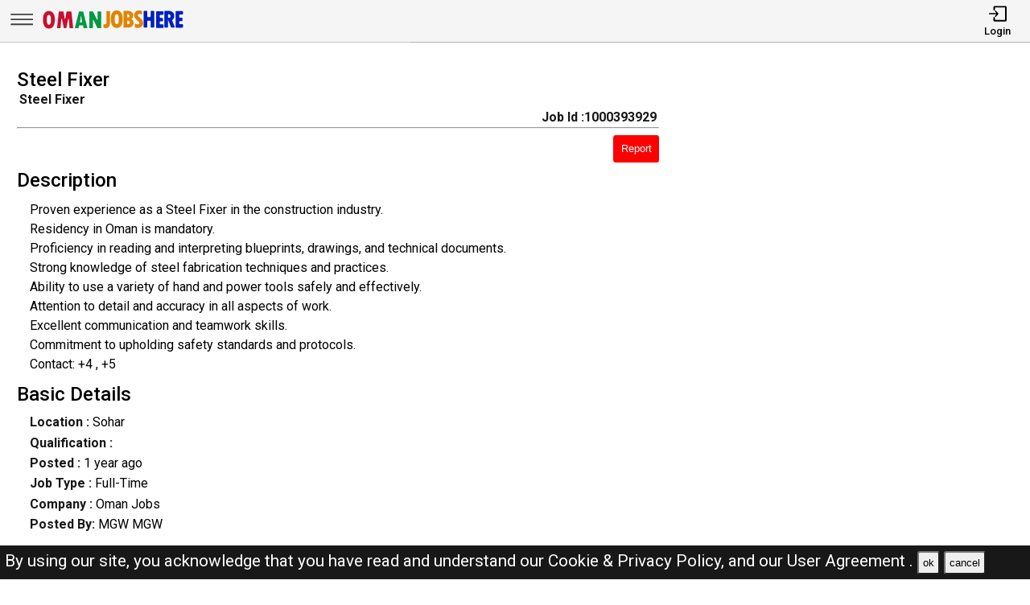

--- FILE ---
content_type: text/html; charset=UTF-8
request_url: https://omanjobshere.com/jobs/1000393929-steel-fixer
body_size: 10756
content:
<!DOCTYPE html>
<html lang="en">

<head>
    <!-- viewport tags -->
    <meta charset="UTF-8">
    <meta name="viewport" content="width=device-width, initial-scale=1.0">
    <meta http-equiv="X-UA-Compatible" content="ie=edge">
    <!-- title of the page -->
    <title>Steel Fixer | Oman Jobs Here</title>
    <!-- Meta tags of the page -->
    <meta name="description" content="Proven experience as a Steel Fixer in the construction industry.
Residency in Oman is mandatory.
Proficiency in reading and interpreting blueprints, drawings, and technical docum" >
    <meta name="keywords" content="Oman jobs here, Oman jobs, OJH, jobs in Oman, best jobs in Oman, Oman jobs for indian, local Oman jobs, driver job in Oman, sales man job in Oman, engineer job in Oman, accountant job in Oman, beauty salon job in Oman, cashier job in Oman" >
    <meta property="og:title" content="Steel Fixer"><meta property="og:url" content="https://omanjobshere.com/jobs/1000393929-steel-fixer" ><meta property="og:description" content="Proven experience as a Steel Fixer in the construction industry.
Residency in Oman is mandatory.
Proficiency in reading and interpreting blueprints, drawings, and technical docum"><meta property="og:image" content="https://omanjobshere.com/assets/img/viewjobpreviewimg.jpeg" ><meta property="og:type" content="website"><script async src="https://pagead2.googlesyndication.com/pagead/js/adsbygoogle.js?client=ca-pub-3343079898195723"
crossorigin="anonymous"></script><link rel="canonical" href="https://omanjobshere.com/jobs/1000393929-steel-fixer.html">    <!-- hreflang -->
    <link rel="alternate" hreflang="x-default" href="https://omanjobshere.com/" >
    <!-- favicon links -->
    <link rel="shortcut icon" href="https://omanjobshere.com/assets/img/favicon.ico" type="image/x-icon">
    <link rel="apple-touch-icon" sizes="57x57" href="https://omanjobshere.com/assets/img/favicon/apple-icon-57x57.png">
    <link rel="apple-touch-icon" sizes="60x60" href="https://omanjobshere.com/assets/img/favicon/apple-icon-60x60.png">
    <link rel="apple-touch-icon" sizes="72x72" href="https://omanjobshere.com/assets/img/favicon/apple-icon-72x72.png">
    <link rel="apple-touch-icon" sizes="76x76" href="https://omanjobshere.com/assets/img/favicon/apple-icon-76x76.png">
    <link rel="apple-touch-icon" sizes="114x114" href="https://omanjobshere.com/assets/img/favicon/apple-icon-114x114.png">
    <link rel="apple-touch-icon" sizes="120x120" href="https://omanjobshere.com/assets/img/favicon/apple-icon-120x120.png">
    <link rel="apple-touch-icon" sizes="144x144" href="https://omanjobshere.com/assets/img/favicon/apple-icon-144x144.png">
    <link rel="apple-touch-icon" sizes="152x152" href="https://omanjobshere.com/assets/img/favicon/apple-icon-152x152.png">
    <link rel="apple-touch-icon" sizes="180x180" href="https://omanjobshere.com/assets/img/favicon/apple-icon-180x180.png">
    <link rel="icon" type="image/png" sizes="192x192" href="https://omanjobshere.com/assets/img/favicon/android-icon-192x192.png">
    <link rel="icon" type="image/png" sizes="32x32" href="https://omanjobshere.com/assets/img/favicon/favicon-32x32.png">
    <link rel="icon" type="image/png" sizes="96x96" href="https://omanjobshere.com/assets/img/favicon/favicon-96x96.png">
    <link rel="icon" type="image/png" sizes="16x16" href="https://omanjobshere.com/assets/img/favicon/favicon-16x16.png">
    <meta name="msapplication-TileColor" content="rgb(238, 167, 0)">
    <meta name="msapplication-TileImage" content="https://omanjobshere.com/assets/img/favicon/ms-icon-144x144.png">
    <meta name="theme-color" content="rgb(238, 167, 0)">
    <!-- link to jquery -->
    <script src="https://omanjobshere.com/assets/js/jquery.3.4.1.min.js"></script>
    <!-- link to style sheet -->
    <link rel="stylesheet" href="https://omanjobshere.com/assets/css/style.min.css?v=0.004">
    <!-- font style -->
    <link rel="preconnect" href="https://fonts.googleapis.com">
    <link rel="preconnect" href="https://fonts.gstatic.com" crossorigin>
    <link href="https://fonts.googleapis.com/css2?family=Roboto:wght@300;400;500;700&display=swap" rel="stylesheet">
    <!-- ads block message -->
    <script async src="https://fundingchoicesmessages.google.com/i/pub-3343079898195723?ers=1" nonce="ynTaD9v1m4G-cPT8RD87aQ"></script><script nonce="ynTaD9v1m4G-cPT8RD87aQ">(function() {function signalGooglefcPresent() {if (!window.frames['googlefcPresent']) {if (document.body) {const iframe = document.createElement('iframe'); iframe.style = 'width: 0; height: 0; border: none; z-index: -1000; left: -1000px; top: -1000px;'; iframe.style.display = 'none'; iframe.name = 'googlefcPresent'; document.body.appendChild(iframe);} else {setTimeout(signalGooglefcPresent, 0);}}}signalGooglefcPresent();})();</script>

</head>

<body><header>
    <nav class="navbar-top shadow">
        <div class="left">
            <div class="bars-svg"><svg width="100%" height="100%" viewBox="0 0 512 512" version="1.1" style="fill-rule:evenodd;clip-rule:evenodd;stroke-linejoin:round;stroke-miterlimit:2;">
    <g transform="matrix(1,0,0,0.612245,2.25286,91.5482)">
        <path d="M479.5,97.75C479.5,90.989 476.139,85.5 472,85.5L42,85.5C37.861,85.5 34.5,90.989 34.5,97.75L34.5,122.25C34.5,129.011 37.861,134.5 42,134.5L472,134.5C476.139,134.5 479.5,129.011 479.5,122.25L479.5,97.75Z"/>
    </g>
    <g transform="matrix(1,0,0,0.612245,2.25286,190.548)">
        <path d="M479.5,97.75C479.5,90.989 476.139,85.5 472,85.5L42,85.5C37.861,85.5 34.5,90.989 34.5,97.75L34.5,122.25C34.5,129.011 37.861,134.5 42,134.5L472,134.5C476.139,134.5 479.5,129.011 479.5,122.25L479.5,97.75Z"/>
    </g>
    <g transform="matrix(1,0,0,0.612245,2.25286,289.548)">
        <path d="M479.5,97.75C479.5,90.989 476.139,85.5 472,85.5L42,85.5C37.861,85.5 34.5,90.989 34.5,97.75L34.5,122.25C34.5,129.011 37.861,134.5 42,134.5L472,134.5C476.139,134.5 479.5,129.011 479.5,122.25L479.5,97.75Z"/>
    </g>
</svg>
</div>
            <div class="logo-img"><a aria-label="Oman Jobs Here" href="https://omanjobshere.com/"><?xml version="1.0" encoding="utf-8"?>
<!-- Generator: Adobe Illustrator 27.0.0, SVG Export Plug-In . SVG Version: 6.00 Build 0)  -->
<svg version="1.1" id="Layer_1" xmlns="http://www.w3.org/2000/svg" xmlns:xlink="http://www.w3.org/1999/xlink" x="0px" y="0px"
	 viewBox="0 0 1136.83 196.42" style="enable-background:new 0 0 1136.83 196.42;" xml:space="preserve">
<path style="fill:#E08500;" d="M519.09,34.94h16.85c3.31,0,6,2.69,6,6v85.41c0,11.74-3.06,21.22-9.19,28.42
	c-6.12,7.21-14.23,10.81-24.33,10.81c-5.13,0-10.2-1.14-15.2-3.42c-2.16-0.98-3.56-3.12-3.56-5.49l0-15.17
	c0-4.28,4.36-7.08,8.32-5.44c1.68,0.7,3.07,1.05,4.16,1.05c7.3,0,10.95-4.63,10.95-13.9V40.94
	C513.09,37.63,515.77,34.94,519.09,34.94z"/>
<path style="fill:#E08500;" d="M594.83,164.2c-15.36,0-27.07-5.89-35.13-17.66c-8.06-11.77-12.09-28.77-12.09-50.99
	c0-20.5,4.05-36.48,12.14-47.94c8.09-11.46,19.38-17.19,33.85-17.19c15.42,0,27.21,5.75,35.37,17.23
	c8.16,11.49,12.24,27.9,12.24,49.23s-4.02,37.88-12.04,49.65C621.12,158.31,609.68,164.2,594.83,164.2z M593.78,59.27
	c-10.41,0-15.62,12.22-15.62,36.66c0,15.74,1.32,26.25,3.95,31.52c2.63,5.27,6.46,7.9,11.47,7.9c5.39,0,9.54-2.63,12.42-7.9
	c2.89-5.27,4.33-15.58,4.33-30.94C610.35,71.68,604.82,59.27,593.78,59.27z"/>
<path style="fill:#E08500;" d="M646.62,36.32c0-1.31,1.07-2.38,2.38-2.38h26.95c17.08,0,29.36,3.35,36.85,10.05
	c7.49,6.7,11.24,15.22,11.24,25.56c0,9.95-4.33,18.16-12.98,24.63c-1.41,1.05-1.24,3.2,0.31,4.01c9.9,5.21,14.85,13.94,14.85,26.2
	c0,10.98-3.84,19.84-11.52,26.56c-7.68,6.73-17.81,10.09-30.37,10.09H649c-1.31,0-2.38-1.07-2.38-2.38V36.32z M675.47,60.79v22.44
	c0,1.38,1.18,2.48,2.55,2.38c11.18-0.82,16.78-5.26,16.78-13.3c0-5.14-1.54-8.73-4.62-10.76c-2.68-1.77-6.75-2.82-12.2-3.14
	C676.62,58.33,675.47,59.43,675.47,60.79z M675.47,111.16v22.67c0,1.36,1.14,2.45,2.5,2.38c6.06-0.32,10.7-1.42,13.92-3.29
	c3.65-2.13,5.47-5.63,5.47-10.52c0-9.08-6.51-13.62-19.52-13.62l0,0C676.53,108.78,675.47,109.85,675.47,111.16z"/>
<path style="fill:#E08500;" d="M736.02,154.76v-15.87c0-4.31,4.43-7.25,8.37-5.51c5.56,2.45,10.45,3.68,14.67,3.68
	c3.62,0,6.47-1,8.57-3c2.1-2,3.14-4.65,3.14-7.95c0-2.54-0.84-4.92-2.52-7.14c-1.68-2.22-4.59-4.92-8.71-8.09
	c-9.97-7.62-17.19-14.71-21.66-21.28c-4.48-6.57-6.71-13.88-6.71-21.95c0-10.98,3.46-19.93,10.38-26.85
	c6.92-6.92,15.87-10.38,26.85-10.38c6.82,0,13.59,1.23,20.32,3.69c2.34,0.85,3.86,3.12,3.86,5.61v14.85c0,4.27-4.35,7.17-8.3,5.54
	c-4.88-2.01-9.06-3.02-12.56-3.02c-3.56,0-6.36,0.87-8.43,2.62c-2.06,1.75-3.09,4.14-3.09,7.19c0,5.33,4.79,11.33,14.38,18
	c5.71,3.94,11.5,9.47,17.38,16.62c5.87,7.14,8.81,15.41,8.81,24.8c0,10.98-3.84,20.08-11.52,27.28
	c-7.68,7.21-17.42,10.81-29.23,10.81c-6.82,0-13.59-1.36-20.31-4.08C737.46,159.4,736.02,157.18,736.02,154.76z"/>
<path style="fill:#0020BF;" d="M811.43,33.94h16.85c3.31,0,6,2.69,6,6v35.13c0,3.31,2.69,6,6,6h13.61c3.31,0,6-2.69,6-6V39.94
	c0-3.31,2.69-6,6-6h16.85c3.31,0,6,2.69,6,6v115.11c0,3.31-2.69,6-6,6h-16.85c-3.31,0-6-2.69-6-6v-40.84c0-3.31-2.69-6-6-6h-13.61
	c-3.31,0-6,2.69-6,6v40.84c0,3.31-2.69,6-6,6h-16.85c-3.31,0-6-2.69-6-6V39.94C805.43,36.63,808.12,33.94,811.43,33.94z"/>
<path style="fill:#0020BF;" d="M908.97,36.94h46.37c3.31,0,6,2.69,6,6v15.04c0,3.31-2.69,6-6,6h-17.52c-3.31,0-6,2.69-6,6v11.42
	c0,3.31,2.69,6,6,6h13.61c3.31,0,6,2.69,6,6v14.37c0,3.31-2.69,6-6,6h-13.61c-3.31,0-6,2.69-6,6v11.14c0,3.31,2.69,6,6,6h17.71
	c3.31,0,6,2.69,6,6v15.14c0,3.31-2.69,6-6,6h-46.56c-3.31,0-6-2.69-6-6V42.94C902.97,39.63,905.66,36.94,908.97,36.94z"/>
<path style="fill:#0020BF;" d="M968.29,39.94c0-3.31,2.69-6,6-6h27.61c13.58,0,24.31,3.49,32.18,10.47
	c7.87,6.98,11.81,16.47,11.81,28.47c0,6.16-1.49,12.11-4.48,17.85c-2.25,4.34-5.28,7.87-9.09,10.6c-2.24,1.61-3.09,4.54-2.06,7.1
	l17.84,44.38c1.58,3.94-1.32,8.24-5.57,8.24h-17.54c-2.45,0-4.65-1.49-5.57-3.76l-21.81-54.13h-0.48v51.89c0,3.31-2.69,6-6,6h-16.85
	c-3.31,0-6-2.69-6-6V39.94z M997.14,65.17v16.93c0,3.73,3.39,6.63,7.05,5.91c8.06-1.58,12.09-5.82,12.09-12.74
	c0-5.9-1.48-10.12-4.43-12.66c-1.78-1.53-4.27-2.64-7.47-3.31C1000.65,58.5,997.14,61.36,997.14,65.17z"/>
<g>
	<path style="fill:#C8102E;" d="M62.2,168.8c-15.36,0-27.07-5.89-35.13-17.66c-8.06-11.77-12.09-28.77-12.09-50.99
		c0-20.5,4.05-36.48,12.14-47.94c8.09-11.46,19.38-17.19,33.85-17.19c15.42,0,27.21,5.75,35.37,17.23
		c8.16,11.49,12.23,27.9,12.23,49.23s-4.02,37.88-12.04,49.65C88.49,162.91,77.05,168.8,62.2,168.8z M61.15,63.87
		c-10.41,0-15.62,12.22-15.62,36.66c0,15.74,1.32,26.25,3.95,31.52c2.63,5.27,6.46,7.9,11.47,7.9c5.39,0,9.54-2.63,12.43-7.9
		c2.89-5.27,4.33-15.58,4.33-30.94C77.72,76.28,72.2,63.87,61.15,63.87z"/>
	<path style="fill:#C8102E;" d="M141.63,38.54h31.84c1.29,0,2.39,0.92,2.63,2.19c3.63,19.22,6.71,36.52,9.24,51.91
		c0.49,3,4.81,2.99,5.28-0.02l0.49-3.05c1.27-7.68,2.63-15.17,4.09-22.47l5.19-26.4c0.25-1.26,1.35-2.16,2.63-2.16h32.64
		c1.36,0,2.51,1.02,2.66,2.37l13.86,121.76c0.18,1.59-1.06,2.98-2.66,2.98h-23.11c-1.39,0-2.55-1.06-2.67-2.44l-5.88-66.63
		c-0.27-3.08-4.67-3.32-5.29-0.3l-13.7,67.23c-0.25,1.25-1.35,2.14-2.62,2.14H181.1c-1.26,0-2.36-0.88-2.62-2.12l-14.45-67.82
		c-0.64-3.01-5.03-2.74-5.29,0.33l-5.69,67.16c-0.12,1.39-1.28,2.45-2.67,2.45H128.5c-1.59,0-2.83-1.38-2.66-2.96l13.13-121.76
		C139.12,39.57,140.26,38.54,141.63,38.54z"/>
	<path style="fill:#009A44;" d="M360.74,165.65h-24.38c-1.25,0-2.33-0.86-2.61-2.08l-3.9-17.07c-0.28-1.22-1.36-2.08-2.61-2.08
		h-26.22c-1.24,0-2.32,0.85-2.6,2.06l-4.07,17.12c-0.29,1.21-1.36,2.06-2.6,2.06h-23.83c-1.76,0-3.04-1.66-2.59-3.36l32.29-121.76
		c0.31-1.17,1.37-1.99,2.59-1.99h28.25c1.21,0,2.28,0.82,2.59,1.99l32.29,121.76C363.78,163.99,362.5,165.65,360.74,165.65z
		 M320.5,121.57c1.72,0,2.98-1.59,2.61-3.27c-3.95-17.72-6.94-34.63-8.97-50.72h-0.38c-2.15,16.55-5.12,33.46-8.9,50.73
		c-0.37,1.67,0.9,3.25,2.61,3.25H320.5z"/>
	<path style="fill:#009A44;" d="M381.46,38.54h24.8c1.01,0,1.94,0.57,2.39,1.48l29.81,59.63c1.31,2.63,5.29,1.53,5.06-1.4v0
		c-0.01-0.07-0.01-0.14-0.01-0.2V41.22c0-1.48,1.2-2.68,2.68-2.68h23.5c1.48,0,2.68,1.2,2.68,2.68v121.76c0,1.48-1.2,2.68-2.68,2.68
		h-25.28c-1.02,0-1.94-0.58-2.4-1.49l-29.47-59.26c-1.29-2.6-5.21-1.57-5.07,1.32l0.15,3.05v53.69c0,1.48-1.2,2.68-2.68,2.68h-23.5
		c-1.48,0-2.68-1.2-2.68-2.68V41.22C378.79,39.74,379.99,38.54,381.46,38.54z"/>
</g>
<path style="fill:#0020BF;" d="M1061.69,34.94h46.37c3.31,0,6,2.69,6,6v15.04c0,3.31-2.69,6-6,6h-17.52c-3.31,0-6,2.69-6,6v11.42
	c0,3.31,2.69,6,6,6h13.61c3.31,0,6,2.69,6,6v14.37c0,3.31-2.69,6-6,6h-13.61c-3.31,0-6,2.69-6,6v11.14c0,3.31,2.69,6,6,6h17.71
	c3.31,0,6,2.69,6,6v15.14c0,3.31-2.69,6-6,6h-46.56c-3.31,0-6-2.69-6-6V40.94C1055.69,37.63,1058.38,34.94,1061.69,34.94z"/>
</svg>
</a></div>
        </div>
        <div class="right">
            <ul>
                                    <li>
                        <a href="https://omanjobshere.com/pages/login.php"><i><svg version="1.1" id="Layer_1" x="0px" y="0px"
	 viewBox="0 0 250 250" style="enable-background:new 0 0 250 250;" xml:space="preserve">
<style type="text/css">
	.st0{fill:none;stroke:#000000;stroke-linecap:round;stroke-linejoin:round;stroke-miterlimit:10;}
	.st1{fill:none;stroke:#000000;stroke-linecap:round;stroke-linejoin:round;stroke-miterlimit:10;}
</style>
<polyline class="st0" points="18,126 130.5,126 99,162 130.5,126 99,90 "/>
<path class="st1" d="M81,68.25V38.47C81,32.14,84.67,27,89.19,27h142.62c4.52,0,8.19,5.14,8.19,11.47v175.06
	c0,6.33-3.67,11.47-8.19,11.47H89.19c-4.52,0-8.19-5.14-8.19-11.47v-29.78"/>
</svg>
</i>
                            <span>Login</span></a>
                    </li>
                            </ul>
        </div>
    </nav>
    <nav class="side-icons">
        <div class="overlay move-left">
            <ul>
                <li><a href="https://omanjobshere.com/">Home</a>
                </li>
                <li><a href="https://omanjobshere.com/pages/postjob.php">Post Job</a></li>
                <li><a href="https://omanjobshere.com/pages/about.php">About US</a></li>
                <li><a href="https://omanjobshere.com/pages/faq.php">FAQ's</a></li>
                <li><a href="https://omanjobshere.com/pages/privacypolicy.php">Privacy Policy</a></li>
                <li><a href="https://omanjobshere.com/pages/useragreements.php">User Agreement</a></li>
            </ul>
        </div>
    </nav>
</header><div id="main">
    <!-- div for displaying message -->
    <div style="display:none" class="show-message">
        <span id="show-message"></span>
    </div>
    <!-- view job section start -->
    <section id="view-job">
        <div class="item view-job item-1">
            <h1 class="j-title">Steel Fixer</h1>
            <div>
                <p class="j-role"><strong>Steel Fixer </strong></p>
                <p class="j-id"><strong>Job Id :1000393929</strong></p>
            </div>
            <hr>
            <button id="report-job-btn">Report</button>
            <div id="report-job-modal" class="modal">
                <form class="modal-content" action="https://omanjobshere.com/server/report-job-entry.php" method="post">
                    <span id="report-job-close" class="close-modal">&times;</span>
                    <p>Please enter details to report job</p>
                    <div>
                        <label for="report-job-name">Name*</label>
                        <input id="report-job-name" name="report-job-name"  type="text" placeholder="Your Name" required>
                    </div>
                    <div>
                        <label for="report-job-email">Email*</label>
                        <input id="report-job-email" name="report-job-email"  type="email" placeholder="Your Email" required>
                    </div>
                    <input value="1000393929" name="report-job-id" type="text" class="d-none">
                    <div>
                        <span>Reason to report</span>
                        <textarea required placeholder="Please enter the reason to report this job post" name="report-job-description" rows="10"></textarea>
                    </div>
                    <button name="report-job-submit">Submit Report</button>
                </form>
            </div>

                        <h2>Description</h2>
                            <p class="j-description">Proven experience as a Steel Fixer in the construction industry.<br />
Residency in Oman is mandatory.<br />
Proficiency in reading and interpreting blueprints, drawings, and technical documents.<br />
Strong knowledge of steel fabrication techniques and practices.<br />
Ability to use a variety of hand and power tools safely and effectively.<br />
Attention to detail and accuracy in all aspects of work.<br />
Excellent communication and teamwork skills.<br />
Commitment to upholding safety standards and protocols.<br />
Contact: +4 , +5</p>
                        <h2>Basic Details</h2>
                                    <p><strong>Location :</strong> Sohar</p>            <p class="j-qualification" title=""><strong>Qualification :
                </strong></p>
            <p class="j-posted-date" title="2024-04-29 11:14:11"><strong>Posted : </strong><time datetime="2024-04-29">1 year ago</time>
            </p>
            <p class="j-type"><strong>Job Type : </strong>Full-Time</p>
            <p><strong>Company :</strong> Oman Jobs</p>            <p><strong>Posted By: </strong> MGW MGW</p>                            <p style="margin-top:2rem;color:red; border:1px solid #000;padding:1rem">The current job you are viewing is either old or expired <br><br>Kindly look at the <b><a href="https://omanjobshere.com/">latest jobs</a></b> <br><br>For the related jobs check below</p>
                                    <!-- <div class="related-search-jobs">
                <h2>See Also</h2>
                
                //         <span><a target="_blank" href=" $row['website_name'];s/ str_replace(" ", "-", trim(strtolower($jobRole))); ?>-jobs-in- //strtolower($row['nicename']);"> //$jobRole; 
                //                 Jobs in  //$row['nicename']; </a></span>
                            </div> -->
        </div>
        <div class="item item-2">
        </div>
        <div class="item item-3">
            <script async src="https://pagead2.googlesyndication.com/pagead/js/adsbygoogle.js?client=ca-pub-3343079898195723"
                crossorigin="anonymous"></script>
            <!-- View Job Page After Description Add -->
            <ins class="adsbygoogle"
                style="display:block"
                data-ad-client="ca-pub-3343079898195723"
                data-ad-slot="9508850479"
                data-ad-format="auto"
                data-full-width-responsive="true"></ins>
            <script>
                (adsbygoogle = window.adsbygoogle || []).push({});
            </script>

        </div>
    </section> <!-- view job section end -->
    <!-- related job section start -->
    <section id="related-jobs">
                            <span class="display-4">Related Jobs</span>
                <div class="content">
                    <div class="job-card">
        <h2> Steel fixer And carpenter or mason </h2>
        <div class="border-circle">
            <div class="row">
                                    <p><strong>Salary : </strong> 200  OMR</p>
                                <p title="2025-12-29 15:46:29"><strong>Posted : </strong><time datetime="2025-12-29">22 days ago</time><span class="d-none">2025-12-29</span>
                </p>
            </div>
            <div class="row">
                <p><strong>Location</strong>
                    Oman                </p>
                <p>
                    <strong>Company :</strong>Construction company                 </p>
            </div>
            <div class="row">
                <p><strong>Description :</strong> We need some construction workers.
Some Helper and some Steel fixer And shuttering Carpen <b> .....</b></p>
            </div>
        </div>
        <div class="btn">
            <p><strong>Job Id : 1000499976</strong></p>
            <a href="https://omanjobshere.com/jobs/1000499976-steel-fixer-and-carpenter-or-mason.html">View Job</a>
        </div>
    </div>
        <div class="job-card">
        <h2> Tabuk Mason and still fixer</h2>
        <div class="border-circle">
            <div class="row">
                                <p title="2025-12-29 13:20:19"><strong>Posted : </strong><time datetime="2025-12-29">22 days ago</time><span class="d-none">2025-12-29</span>
                </p>
            </div>
            <div class="row">
                <p><strong>Location</strong>
                    Oman                </p>
                <p>
                    <strong>Company :</strong>Oman Jobs                </p>
            </div>
            <div class="row">
                <p><strong>Description :</strong> we need some construction helper and mason and still fixer <b> .....</b></p>
            </div>
        </div>
        <div class="btn">
            <p><strong>Job Id : 1000499965</strong></p>
            <a href="https://omanjobshere.com/jobs/1000499965-tabuk-mason-and-still-fixer.html">View Job</a>
        </div>
    </div>
        <div class="job-card">
        <h2> Steel Fixer</h2>
        <div class="border-circle">
            <div class="row">
                                <p title="2025-12-28 19:59:48"><strong>Posted : </strong><time datetime="2025-12-28">23 days ago</time><span class="d-none">2025-12-28</span>
                </p>
            </div>
            <div class="row">
                <p><strong>Location</strong>
                    Oman                </p>
                <p>
                    <strong>Company :</strong>Oman Jobs                </p>
            </div>
            <div class="row">
                <p><strong>Description :</strong> urgently need Steel Fixers

1 OMR per hour

weekly payment 


contact +96895514806 <b> .....</b></p>
            </div>
        </div>
        <div class="btn">
            <p><strong>Job Id : 1000499952</strong></p>
            <a href="https://omanjobshere.com/jobs/1000499952-steel-fixer.html">View Job</a>
        </div>
    </div>
        <div class="job-card">
        <h2> Urgent Requirement for Civil Construction labours - Visa Available</h2>
        <div class="border-circle">
            <div class="row">
                                <p title="2025-12-25 14:58:45"><strong>Posted : </strong><time datetime="2025-12-25">26 days ago</time><span class="d-none">2025-12-25</span>
                </p>
            </div>
            <div class="row">
                <p><strong>Location</strong>
                    Oman                </p>
                <p>
                    <strong>Company :</strong>Oman Jobs                </p>
            </div>
            <div class="row">
                <p><strong>Description :</strong> Job Vacancy &ndash; Construction Workers (Oman)

We are hiring Gulf return experienced l <b> .....</b></p>
            </div>
        </div>
        <div class="btn">
            <p><strong>Job Id : 1000499891</strong></p>
            <a href="https://omanjobshere.com/jobs/1000499891-urgent-requirement-for-civil-construction-labours---visa-available.html">View Job</a>
        </div>
    </div>
        <div class="job-card">
        <h2> Helper , mason , steel fixer  , carpainters</h2>
        <div class="border-circle">
            <div class="row">
                                    <p><strong>Salary : </strong> 1200 1600 OMR</p>
                                <p title="2025-12-16 18:57:43"><strong>Posted : </strong><time datetime="2025-12-16">1 month ago</time><span class="d-none">2025-12-16</span>
                </p>
            </div>
            <div class="row">
                <p><strong>Location</strong>
                    Uae , Oman                </p>
                <p>
                    <strong>Company :</strong>Oman Jobs                </p>
            </div>
            <div class="row">
                <p><strong>Description :</strong> Positions &amp; Salary:

Helper: 700&ndash;900 AED

Mason: 1,200&ndash;1,500 AED

St <b> .....</b></p>
            </div>
        </div>
        <div class="btn">
            <p><strong>Job Id : 1000499717</strong></p>
            <a href="https://omanjobshere.com/jobs/1000499717-helper-mason-steel-fixer-carpainters.html">View Job</a>
        </div>
    </div>
        <div class="job-card">
        <h2> Steel fixers</h2>
        <div class="border-circle">
            <div class="row">
                                <p title="2025-12-14 22:34:17"><strong>Posted : </strong><time datetime="2025-12-14">1 month ago</time><span class="d-none">2025-12-14</span>
                </p>
            </div>
            <div class="row">
                <p><strong>Location</strong>
                    Sohar , Oman                </p>
                <p>
                    <strong>Company :</strong>Oman Jobs                </p>
            </div>
            <div class="row">
                <p><strong>Description :</strong> 5 steel fixers needed in Sohar
1 oman rial per hour
Food and accomodations provided
Any <b> .....</b></p>
            </div>
        </div>
        <div class="btn">
            <p><strong>Job Id : 1000499669</strong></p>
            <a href="https://omanjobshere.com/jobs/1000499669-steel-fixers.html">View Job</a>
        </div>
    </div>
        <div class="job-card">
        <h2> Carpenter/steel fixers </h2>
        <div class="border-circle">
            <div class="row">
                                    <p><strong>Salary : </strong> 150 OMR</p>
                                <p title="2025-12-13 12:31:28"><strong>Posted : </strong><time datetime="2025-12-13">1 month ago</time><span class="d-none">2025-12-13</span>
                </p>
            </div>
            <div class="row">
                <p><strong>Location</strong>
                    Muscat  , Oman                </p>
                <p>
                    <strong>Company :</strong>Construction company                 </p>
            </div>
            <div class="row">
                <p><strong>Description :</strong> Hiring for contracting company
 Steel Fixers- 20 Nos
Carpenters-15- NOs
Mason-05 Nos
S <b> .....</b></p>
            </div>
        </div>
        <div class="btn">
            <p><strong>Job Id : 1000499648</strong></p>
            <a href="https://omanjobshere.com/jobs/1000499648-carpenter-steel-fixers.html">View Job</a>
        </div>
    </div>
        <div class="job-card">
        <h2> NEED SITE MANAGER FOR STEEL FACTORY</h2>
        <div class="border-circle">
            <div class="row">
                                <p title="2025-12-05 13:07:52"><strong>Posted : </strong><time datetime="2025-12-05">1 month ago</time><span class="d-none">2025-12-05</span>
                </p>
            </div>
            <div class="row">
                <p><strong>Location</strong>
                    Oman                </p>
                <p>
                    <strong>Company :</strong>Oman Jobs                </p>
            </div>
            <div class="row">
                <p><strong>Description :</strong> required site manager with driving license for steel factory in buraimi. we provide accomo <b> .....</b></p>
            </div>
        </div>
        <div class="btn">
            <p><strong>Job Id : 1000499486</strong></p>
            <a href="https://omanjobshere.com/jobs/1000499486-need-site-manager-for-steel-factory.html">View Job</a>
        </div>
    </div>
        <div class="job-card">
        <h2> looking for steel manufacture factory helpers</h2>
        <div class="border-circle">
            <div class="row">
                                <p title="2025-12-04 04:57:17"><strong>Posted : </strong><time datetime="2025-12-04">1 month ago</time><span class="d-none">2025-12-04</span>
                </p>
            </div>
            <div class="row">
                <p><strong>Location</strong>
                    Oman                </p>
                <p>
                    <strong>Company :</strong>Oman Jobs                </p>
            </div>
            <div class="row">
                <p><strong>Description :</strong> &quot;Urgently Hiring - Male Staff*  

Accomodation , food, transportation, medical prov <b> .....</b></p>
            </div>
        </div>
        <div class="btn">
            <p><strong>Job Id : 1000499454</strong></p>
            <a href="https://omanjobshere.com/jobs/1000499454-looking-for-steel-manufacture-factory-helpers.html">View Job</a>
        </div>
    </div>
        <div class="job-card">
        <h2> looking for carpenter ,Mason,Electrician</h2>
        <div class="border-circle">
            <div class="row">
                                <p title="2025-11-25 10:06:06"><strong>Posted : </strong><time datetime="2025-11-25">1 month ago</time><span class="d-none">2025-11-25</span>
                </p>
            </div>
            <div class="row">
                <p><strong>Location</strong>
                    Oman                </p>
                <p>
                    <strong>Company :</strong>Oman Jobs                </p>
            </div>
            <div class="row">
                <p><strong>Description :</strong> Looking for Shuttering carpenter &ndash; 3nos
Steel fixer &ndash; 2nos
Helper &ndash; 2  <b> .....</b></p>
            </div>
        </div>
        <div class="btn">
            <p><strong>Job Id : 1000499261</strong></p>
            <a href="https://omanjobshere.com/jobs/1000499261-looking-for-carpenter-mason-electrician.html">View Job</a>
        </div>
    </div>
        </div>
    </section> <!-- related job section end -->
    <!-- View Job Page Bottom Matched Content Add -->
    <!-- <script async src="https://pagead2.googlesyndication.com/pagead/js/adsbygoogle.js"></script>
    <ins class="adsbygoogle" style="display:block" data-ad-format="autorelaxed" data-ad-client="ca-pub-3343079898195723"
        data-ad-slot="1159092329"></ins>
    <script>
    (adsbygoogle = window.adsbygoogle || []).push({});
    </script> -->
</div> <!-- end of  mail div -->
<script>
    /* model box display js */ var reportJobModal = document.getElementById("report-job-modal"); var reportJobBtn = document.getElementById("report-job-btn"); var ReportJobSpan = document.getElementById("report-job-close"); /* When the user clicks on the button, open the modal */ reportJobBtn.onclick = function() { reportJobModal.style.display = "block"; }; /* When the user clicks on <span> (x), close the modal */ ReportJobSpan.onclick = function() { reportJobModal.style.display = "none"; }; /* When the user clicks anywhere outside of the modal, close it */ window.onclick = function(event) { if (event.target == reportJobModal) { reportJobModal.style.display = "none"; } };            $(document).ready(function() {
            $('body').bind('cut copy', function(e) {
                e.preventDefault();
            });
        });
    </script>
<p id="privacy-statement" class=""
    style="z-index:999999"> By using our site, you acknowledge that you have read and understand our <a
        href="https://omanjobshere.com/pages/privacypolicy.php">Cookie &amp; Privacy Policy, </a> and our <a
        href="https://omanjobshere.com/pages/useragreements.php">User Agreement .</a> <button>ok</button> <button>cancel</button></p>

<footer>
    <div class="footer-container">
        <div class="item item-1">
            <a href="https://omanjobshere.com/">
                <img src="https://omanjobshere.com/assets/img/logo_short.webp"
                    alt="Oman Jobs Here ( OJH ) Logo">
            </a>
            <ul>
                <li><a href="https://omanjobshere.com/pages/about.php">About-us</a></li>
                <li><a href="https://omanjobshere.com/pages/faq.php">FAQ's</a></li>
                <li><a href="https://omanjobshere.com/pages/privacypolicy.php">Privacy Policy</a></li>
                <li><a href="https://omanjobshere.com/pages/useragreements.php">User Agreements</a></li>
            </ul>
        </div>
        <div class="item item-2">
            <ul>
                <li><a href="https://omanjobshere.com/">Recently Posted jobs</a></li>
                <li><a href="https://omanjobshere.com/pages/postjob.php">Post your job</a></li>
                <li><a href="https://omanjobshere.com/pages/login.php">Login</a></li>
                <li><a href="https://omanjobshere.com/pages/signup.php">Create account</a></li>
            </ul>
        </div>
        <div class="item item-3">
            <h2>Browse Jobs</h2>
            <ul>
                <li><a href="https://omanjobshere.com/s/Sales-jobs-in-Oman">Sales Jobs in Oman</a></li>
                <li><a href="https://omanjobshere.com/s/Engineer-jobs-in-Oman">Engineer Jobs in Oman</a></li>
                <li><a href="https://omanjobshere.com/s/Supervisor-jobs-in-Oman">Supervisor Jobs in Oman</a>
                </li>
                <li><a href="https://omanjobshere.com/s/Accountant-jobs-in-Oman">Accountant Jobs in Oman</a>
                </li>
                <li><a href="https://omanjobshere.com/s/Driver-jobs-in-Oman">Driver Jobs in Oman</a></li>
            </ul>
        </div>
    </div>

    <div class="copyright">
        <span><a href="https://omanjobshere.com/">Oman Jobs Here &copy; 2019-2026 ALL RIGHTS RESERVED</a></span>
    </div>
</footer>

<!-- link to main js -->
<script src="https://omanjobshere.com/assets/js/main-min.js?v=0.001"></script>
<!-- Messages response -->

<!-- Global site tag (gtag.js) - Google Analytics -->
<script async src="https://www.googletagmanager.com/gtag/js?id=G-59K0SVXC2F"></script>
<script>
    window.dataLayer = window.dataLayer || [];

    function gtag() {
        dataLayer.push(arguments);
    }
    gtag('js', new Date());

    gtag('config', 'G-59K0SVXC2F');
</script>
</body>

</html>

--- FILE ---
content_type: text/html; charset=utf-8
request_url: https://www.google.com/recaptcha/api2/aframe
body_size: 268
content:
<!DOCTYPE HTML><html><head><meta http-equiv="content-type" content="text/html; charset=UTF-8"></head><body><script nonce="A1xDTgxV4FNOQD7vGotz7A">/** Anti-fraud and anti-abuse applications only. See google.com/recaptcha */ try{var clients={'sodar':'https://pagead2.googlesyndication.com/pagead/sodar?'};window.addEventListener("message",function(a){try{if(a.source===window.parent){var b=JSON.parse(a.data);var c=clients[b['id']];if(c){var d=document.createElement('img');d.src=c+b['params']+'&rc='+(localStorage.getItem("rc::a")?sessionStorage.getItem("rc::b"):"");window.document.body.appendChild(d);sessionStorage.setItem("rc::e",parseInt(sessionStorage.getItem("rc::e")||0)+1);localStorage.setItem("rc::h",'1768945578548');}}}catch(b){}});window.parent.postMessage("_grecaptcha_ready", "*");}catch(b){}</script></body></html>

--- FILE ---
content_type: application/javascript; charset=utf-8
request_url: https://fundingchoicesmessages.google.com/f/AGSKWxXwfZy17IdGf8SpUAQKOZA69nITBJEwR4e534nrePVEZ1rtKSIFMHlC-4k-YiIbhdGI2W65y9Q1v_7TdHPnEZNcDmw1vsYyRSArRTj7Xc5rRyPT2oLR3woAuQBPn7rUGS0GsoasS7MPtTjYShwPWGmmB5wk66ANpj71tdMRrT7Eb9Mt7kVBMFKtikuL/_?advurl=/adsystem./aseadnshow./ads.bundle./floatingads.
body_size: -1289
content:
window['26c5b954-d577-4e58-b2aa-72af512422db'] = true;